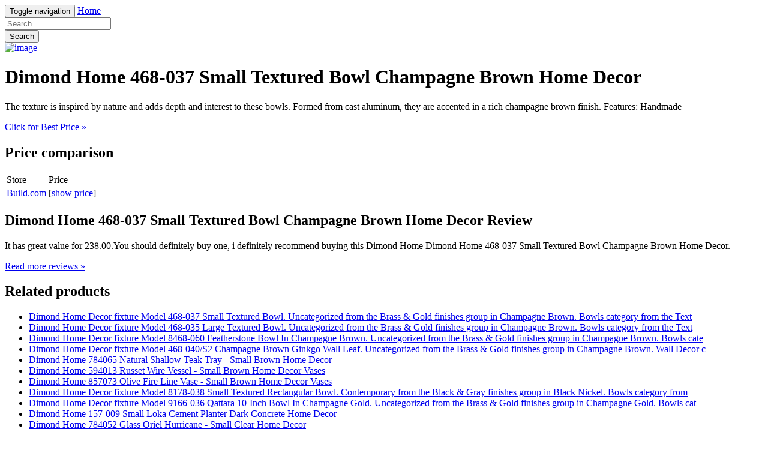

--- FILE ---
content_type: text/html; charset=utf-8
request_url: https://savemoney91.netlify.app/dimond-home-468-037-small-textured-bowl-champagne-55d6bd84f6f06806451647a0c62f2042.html
body_size: 2337
content:
<!DOCTYPE html><html lang="en"><head> <meta charset="utf-8"> <link rel="canonical" href="http://savemoney91.netlify.com/dimond-home-468-037-small-textured-bowl-champagne-55d6bd84f6f06806451647a0c62f2042.html"> <meta http-equiv="X-UA-Compatible" content="IE=edge"> <meta name="viewport" content="width=device-width, initial-scale=1"> <meta name="description" content=""> <meta name="author" content=""> <link rel="shortcut icon" href="favicon.png"> <title>REVIEW Dimond Home 468-037 Small Textured Bowl Champagne Brown Home Decor</title> <link href="http://savemoney91.netlify.com/css/bootstrap.min.css" rel="stylesheet"> <link href="http://savemoney91.netlify.com/css/custom.css" rel="stylesheet">  </head> <body> <div class="navbar navbar-inverse navbar-fixed-top" role="navigation"> <div class="container"> <!--
 Brand and toggle get grouped for better mobile display --> <div class="navbar-header"> <button type="button" class="navbar-toggle" data-toggle="collapse" data-target="#bs-example-navbar-collapse-1"> <span class="sr-only">Toggle navigation</span> <span class="icon-bar"></span> <span class="icon-bar"></span> <span class="icon-bar"></span> </button> <a class="navbar-brand" href="http://savemoney91.netlify.com/">Home</a> </div> <!--
 Collect the nav links, forms, and other content for toggling --> <div class="collapse navbar-collapse" id="bs-example-navbar-collapse-1"> <form class="navbar-form navbar-left main-search" role="search" action="http://prosperent.com/store/product/218663-278-0?sid=searchBar-BootStrapSeen"> <div class="form-group"> <input type="text" name="k" class="form-control" placeholder="Search"> </div> <button type="submit" class="btn btn-default">Search</button> </form> </div><!--
 /.navbar-collapse --> </div><!--
 /.container-fluid --> </div> <!--
 Main jumbotron for a primary marketing message or call to action --> <div class="jumbotron"> <div class="container"> <div class="row"> <div class="col-md-4"> <a href="#view" data-cc="US" data-id="55d6bd84f6f06806451647a0c62f2042" data-sid="BootStrapSeen2ViewImg" data-name="Dimond Home 468-037 Small Textured Bowl Champagne Brown Home Decor" onclick="return linkHelper.setLink(this)" rel="nofollow" class="goLink mainImg"> <img src="http://images.prosperentcdn.com/images/250x250/www.lightingdirect.com/imagebase/resized/x800/DimondHomeimages/dimond-home-468-037-709.jpg" alt="image"> </a> </div> <div class="col-md-8"> <h1>Dimond Home 468-037 Small Textured Bowl Champagne Brown Home Decor</h1> <p>The texture is inspired by nature and adds depth and interest to these bowls. Formed from cast aluminum, they are accented in a rich champagne brown finish. Features: Handmade</p> <p class="actionBtn"><a href="#best-price" data-cc="US" data-id="55d6bd84f6f06806451647a0c62f2042" data-sid="BootStrapSeen2BestPriceBtn" data-name="Dimond Home 468-037 Small Textured Bowl Champagne Brown Home Decor" onclick="return linkHelper.setLink(this)" rel="nofollow" class="goLink btn btn-primary btn-lg" role="button">Click for Best Price »</a></p> </div> </div> </div> </div> <div class="container"> <!--
 Example row of columns --> <div class="row"> <div class="col-md-6"> <h2>Price comparison</h2> <table class="table"> <thead> <tr> <td>Store</td> <td>Price</td> </tr> </thead> <tbody> <tr> <td><a href="#go-to-store" data-cc="US" data-id="55d6bd84f6f06806451647a0c62f2042" data-sid="BootStrapSeen2ComparisonMerchant" data-name="Dimond Home 468-037 Small Textured Bowl Champagne Brown Home Decor" onclick="return linkHelper.setLink(this)" rel="nofollow" class="goLink">Build.com</a></td> <td>[<a href="#show-price" data-cc="US" data-id="55d6bd84f6f06806451647a0c62f2042" data-sid="BootStrapSeen2ComparisonShowPrice" data-name="Dimond Home 468-037 Small Textured Bowl Champagne Brown Home Decor" onclick="return linkHelper.setLink(this)" rel="nofollow" class="goLink">show price</a>]</td> </tr> </tbody> </table> <h2>Dimond Home 468-037 Small Textured Bowl Champagne Brown Home Decor Review</h2> <p>It has great value for 238.00.You should definitely buy one, i definitely recommend buying this Dimond Home Dimond Home 468-037 Small Textured Bowl Champagne Brown Home Decor.</p> <p><a class="btn btn-default" href="#read-more" data-cc="US" data-id="55d6bd84f6f06806451647a0c62f2042" data-sid="BootStrapSeen2ReadMore" data-name="Dimond Home 468-037 Small Textured Bowl Champagne Brown Home Decor" onclick="return linkHelper.setLink(this)" rel="nofollow" role="button">Read more reviews »</a></p> </div> <div class="col-md-6 relatedProducts"> <h2>Related products</h2> <ul> <li><a href="http://www.carreviews2016.press/dimond-home-decor-fixture-model-468-037-small-text-0ab807babd6c7758a91fe133924f82dd.html" title="Dimond Home Decor fixture Model 468-037 Small Textured Bowl. Uncategorized from the Brass &amp; Gold finishes group in Champagne Brown. Bowls category from the Text">Dimond Home Decor fixture Model 468-037 Small Textured Bowl. Uncategorized from the Brass &amp; Gold finishes group in Champagne Brown. Bowls category from the Text</a></li> <li><a href="http://freecoupons12.netlify.com/dimond-home-decor-fixture-model-468-035-large-text-1bb608155667e16a46b326e802853add.html" title="Dimond Home Decor fixture Model 468-035 Large Textured Bowl. Uncategorized from the Brass &amp; Gold finishes group in Champagne Brown. Bowls category from the Text">Dimond Home Decor fixture Model 468-035 Large Textured Bowl. Uncategorized from the Brass &amp; Gold finishes group in Champagne Brown. Bowls category from the Text</a></li> <li><a href="http://www.review2016.press/dimond-home-decor-fixture-model-8468-060-featherst-71f5148880d4a0e10514664a2b6073df.html" title="Dimond Home Decor fixture Model 8468-060 Featherstone Bowl In Champagne Brown. Uncategorized from the Brass &amp; Gold finishes group in Champagne Brown. Bowls cate">Dimond Home Decor fixture Model 8468-060 Featherstone Bowl In Champagne Brown. Uncategorized from the Brass &amp; Gold finishes group in Champagne Brown. Bowls cate</a></li> <li><a href="http://www.carreview2016.press/dimond-home-decor-fixture-model-468-040-s2-champag-5944832a808d09233d1a86a0c9605d43.html" title="Dimond Home Decor fixture Model 468-040/S2 Champagne Brown Ginkgo Wall Leaf. Uncategorized from the Brass &amp; Gold finishes group in Champagne Brown. Wall Decor c">Dimond Home Decor fixture Model 468-040/S2 Champagne Brown Ginkgo Wall Leaf. Uncategorized from the Brass &amp; Gold finishes group in Champagne Brown. Wall Decor c</a></li> <li><a href="http://www.dress2017.review/dimond-home-784065-natural-shallow-teak-tray-sma-56199230daa3576c4eafeb3a76bb3193.html" title="Dimond Home 784065 Natural Shallow Teak Tray - Small Brown Home Decor">Dimond Home 784065 Natural Shallow Teak Tray - Small Brown Home Decor</a></li> <li><a href="http://www.topdeals2016.site/dimond-home-594013-russet-wire-vessel-small-brow-38f823bcfa98a24508f8654183f9ff8e.html" title="Dimond Home 594013 Russet Wire Vessel - Small Brown Home Decor Vases">Dimond Home 594013 Russet Wire Vessel - Small Brown Home Decor Vases</a></li> <li><a href="http://www.hot-deals2016.site/dimond-home-857073-olive-fire-line-vase-small-br-8eb64e52815d8620691a99a3448fbfb2.html" title="Dimond Home 857073 Olive Fire Line Vase - Small Brown Home Decor Vases">Dimond Home 857073 Olive Fire Line Vase - Small Brown Home Decor Vases</a></li> <li><a href="http://www.carreviews2016.press/dimond-home-decor-fixture-model-8178-038-small-tex-d7efd05586adb7f66301874af4401163.html" title="Dimond Home Decor fixture Model 8178-038 Small Textured Rectangular Bowl. Contemporary from the Black &amp; Gray finishes group in Black Nickel. Bowls category from">Dimond Home Decor fixture Model 8178-038 Small Textured Rectangular Bowl. Contemporary from the Black &amp; Gray finishes group in Black Nickel. Bowls category from</a></li> <li><a href="http://www.reviews2017.press/dimond-home-decor-fixture-model-9166-036-qattara-1-ba6f1025121123222fda7b0b8fce0ee0.html" title="Dimond Home Decor fixture Model 9166-036 Qattara 10-Inch Bowl In Champagne Gold. Uncategorized from the Brass &amp; Gold finishes group in Champagne Gold. Bowls cat">Dimond Home Decor fixture Model 9166-036 Qattara 10-Inch Bowl In Champagne Gold. Uncategorized from the Brass &amp; Gold finishes group in Champagne Gold. Bowls cat</a></li> <li><a href="http://www.dress2017.review/dimond-home-157-009-small-loka-cement-planter-dark-173013fae9ce4c66918f38ed2d84475b.html" title="Dimond Home 157-009 Small Loka Cement Planter Dark Concrete Home Decor">Dimond Home 157-009 Small Loka Cement Planter Dark Concrete Home Decor</a></li> <li><a href="http://www.carreview2017.press/dimond-home-784052-glass-oriel-hurricane-small-c-3b5deefd6ec2ed15711e9a1f5136ce39.html" title="Dimond Home 784052 Glass Oriel Hurricane - Small Clear Home Decor">Dimond Home 784052 Glass Oriel Hurricane - Small Clear Home Decor</a></li> <li><a href="http://www.discounts2016.top/dimond-home-559004-twisted-wire-dish-small-silve-1e6e0cb39299ae454c5a70b4efafc7c2.html" title="Dimond Home 559004 Twisted Wire Dish - Small Silver Home Decor">Dimond Home 559004 Twisted Wire Dish - Small Silver Home Decor</a></li> <li><a href="http://www.hot-deals2016.site/dimond-home-468003-gilded-sea-hurricane-small-bl-4c65eca5258d92af24272948ce7d3096.html" title="Dimond Home 468003 Gilded Sea Hurricane - Small Blue Home Decor Candle">Dimond Home 468003 Gilded Sea Hurricane - Small Blue Home Decor Candle</a></li> <li><a href="http://www.reviews2017.press/dimond-home-625007-knight-pillar-holder-small-cl-9bb18e48e2b9778b05db3871d0b339ef.html" title="Dimond Home 625007 Knight Pillar Holder - Small Clear Home Decor">Dimond Home 625007 Knight Pillar Holder - Small Clear Home Decor</a></li> </ul> </div> </div> <hr> <footer> <p>© Blog 2016</p> </footer> </div> <!--
 /container --> <!--
 Bootstrap core JavaScript
================================================== --> <!--
 Placed at the end of the document so the pages load faster -->    
</body></html>